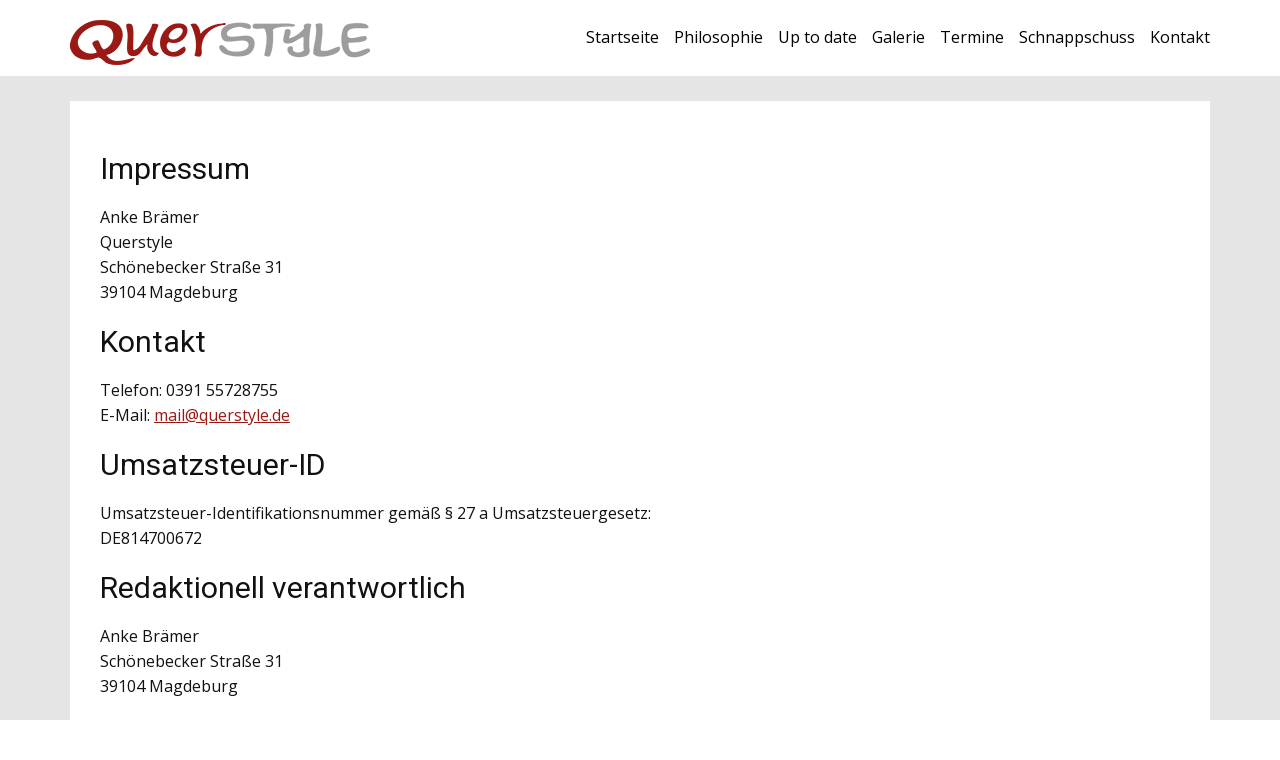

--- FILE ---
content_type: text/html; charset=utf-8
request_url: https://querstyle.de/impressum
body_size: 7181
content:
<!DOCTYPE html>
<html lang="de-DE" lang="de-de" dir="ltr">
<head>
            <link href="/templates/querstyle/images/favicon.png" rel="icon" type="image/x-icon" />
        <meta name="viewport" content="width=device-width, initial-scale=1.0" />
    <meta data-intl-tel-input-cdn-path="/templates/querstyle/scripts/intlTelInput/" />
    
    
    <meta charset="utf-8">
	<base href="https://querstyle.de/impressum">
	<meta name="robots" content="index, follow">
	<meta name="og:site_name" content="Querstyle">
	<meta name="og:title" content="Impressum ">
	<meta name="og:description" content="Querstyle Magdeburg - Impressum, Disclaimer">
	<meta name="og:url" content="https://querstyle.de/impressum">
	<meta name="og:type" content="website">
	<meta name="og:image" content="https://querstyle.de/images/nicepage-images/fb.png">
	<meta name="description" content="Querstyle Magdeburg - Impressum, Disclaimer">
	<meta name="generator" content="FirmaGo Webdesign">
	<title>Impressum </title>
<link href="/media/vendor/joomla-custom-elements/css/joomla-alert.min.css?0.4.1" rel="stylesheet">
	<link href="/media/plg_system_jcepro/site/css/content.min.css?86aa0286b6232c4a5b58f892ce080277" rel="stylesheet">
	<style>.twoclickiframes img.twoclickiframes-image-985dfc01{width: 100%; max-width: 100%;}.twoclickiframes .twoclickiframes-privacyhint{width: 90%;}
.twoclickiframes{text-align: center; margin: 20px auto;position: relative;display: inline-block;width: 100%;}.twoclickiframes img{height: 100%;opacity: 0.5;display: inline-block;}.twoclickiframes .twoclickiframes-loadbtn{position: absolute;top: 50%;left: 50%;transform: translate(-50%, -50%);#-ms-transform: translate(-50%, -50%);background-color: #198754;border-color: #198754;color: #fff;font-size: 18px;padding: 12px 24px;border: none;cursor: pointer;border-radius: 5px;}.twoclickiframes .twoclickiframes-loadbtn:hover{background-color: #157347;border-color: #146c43;}.twoclickiframes-privacyhint{position: absolute;top: 80%;left: 50%;transform: translate(-50%, -50%);max-width: 90%;background-color: #f2f1f1e3;color: #0f0f0f;padding: 12px}@media (max-width: 800px) {.twoclickiframes-privacyhint{font-size: 80%;}}@media (max-width: 400px) {.twoclickiframes-privacyhint{font-size: 70%;}}@media (max-width: 280px) {.twoclickiframes-privacyhint{font-size: 60%;}}@media (max-width: 280px) {.twoclickiframes-privacyhint{font-size: 50%;}}.twoclickiframes iframe{width: 100%;}</style>
<script type="application/json" class="joomla-script-options new">{"system.paths":{"root":"","rootFull":"https:\/\/querstyle.de\/","base":"","baseFull":"https:\/\/querstyle.de\/"},"csrf.token":"2e143191865ec89f18ef8cd492535c27"}</script>
	<script src="/media/system/js/core.min.js?a3d8f8"></script>
	<script src="/media/vendor/webcomponentsjs/js/webcomponents-bundle.min.js?2.8.0" nomodule defer></script>
	<script src="/media/system/js/joomla-hidden-mail.min.js?80d9c7" type="module"></script>
	<script src="/media/vendor/jquery/js/jquery.min.js?3.7.1"></script>
	<script src="/media/legacy/js/jquery-noconflict.min.js?504da4"></script>
	<script src="/media/vendor/bootstrap/js/alert.min.js?5.3.8" type="module"></script>
	<script src="/media/vendor/bootstrap/js/button.min.js?5.3.8" type="module"></script>
	<script src="/media/vendor/bootstrap/js/carousel.min.js?5.3.8" type="module"></script>
	<script src="/media/vendor/bootstrap/js/collapse.min.js?5.3.8" type="module"></script>
	<script src="/media/vendor/bootstrap/js/dropdown.min.js?5.3.8" type="module"></script>
	<script src="/media/vendor/bootstrap/js/modal.min.js?5.3.8" type="module"></script>
	<script src="/media/vendor/bootstrap/js/offcanvas.min.js?5.3.8" type="module"></script>
	<script src="/media/vendor/bootstrap/js/popover.min.js?5.3.8" type="module"></script>
	<script src="/media/vendor/bootstrap/js/scrollspy.min.js?5.3.8" type="module"></script>
	<script src="/media/vendor/bootstrap/js/tab.min.js?5.3.8" type="module"></script>
	<script src="/media/vendor/bootstrap/js/toast.min.js?5.3.8" type="module"></script>
	<script src="/media/system/js/messages.min.js?9a4811" type="module"></script>
	<script src="/plugins/content/2clickiframes/src/Assets/Js/iframe-height.min.js"></script>
	<script type="application/ld+json">{"@context":"https://schema.org","@graph":[{"@type":"Organization","@id":"https://querstyle.de/#/schema/Organization/base","name":"Querstyle | Anke Brämer","url":"https://querstyle.de/"},{"@type":"WebSite","@id":"https://querstyle.de/#/schema/WebSite/base","url":"https://querstyle.de/","name":"Querstyle | Anke Brämer","publisher":{"@id":"https://querstyle.de/#/schema/Organization/base"}},{"@type":"WebPage","@id":"https://querstyle.de/#/schema/WebPage/base","url":"https://querstyle.de/impressum","name":"Impressum ","description":"Querstyle Magdeburg - Impressum, Disclaimer","isPartOf":{"@id":"https://querstyle.de/#/schema/WebSite/base"},"about":{"@id":"https://querstyle.de/#/schema/Organization/base"},"inLanguage":"de-DE"},{"@type":"Article","@id":"https://querstyle.de/#/schema/com_content/article/15","name":"Impressum ","headline":"Impressum ","inLanguage":"de-DE","isPartOf":{"@id":"https://querstyle.de/#/schema/WebPage/base"}}]}</script>
	<script>jQuery(document).ready(function($){
$("#twoclickiframes_985dfc01").click(function(){$("#twoclickiframes_wrapper_985dfc01").replaceWith("<iframe onload=\"iframeHeight(this)\" id=\"iframe-985dfc01\" width=\"100%\" height=\"350\" src=\"https://www.google.com/maps/embed?pb=!1m18!1m12!1m3!1d2450.4737634074336!2d11.637190277120837!3d52.107508171956006!2m3!1f0!2f0!3f0!3m2!1i1024!2i768!4f13.1!3m3!1m2!1s0x47a5f577ea25495f%3A0x645cd9aff5fe542c!2sSch%C3%B6nebecker%20Str.%2031%2C%2039104%20Magdeburg!5e0!3m2!1sde!2sde!4v1726576589515!5m2!1sde!2sde\" frameborder=\"0\"  allowfullscreen=\"true\" loading=\"lazy\"></iframe>");});
});</script>
	<script type="application/ld+json">
{
    "@context": "http://schema.org",
    "@type": "Article",
    "articleBody": "Impressum\r\n\n\nAnke Br&auml;mer\nQuerstyle\nSch&ouml;nebecker Stra&szlig;e 31\n39104 Magdeburg\n\nKontakt\nTelefon: 0391 55728755\nE-Mail: Diese E-Mail-Adresse ist vor Spambots gesch\u00fctzt! Zur Anzeige muss JavaScript eingeschaltet sein.\n\nUmsatzsteuer-ID\nUmsatzsteuer-Identifikationsnummer gem&auml;&szlig; &sect; 27 a Umsatzsteuergesetz:\nDE814700672\n\nRedaktionell verantwortlich\nAnke Br&auml;mer\r\nSch&ouml;nebecker Stra&szlig;e 31\r\n39104 Magdeburg\n\nVerbraucher&shy;streit&shy;beilegung\/Universal&shy;schlichtungs&shy;stelle\nWir sind nicht bereit oder verpflichtet, an Streitbeilegungsverfahren vor einer Verbraucherschlichtungsstelle teilzunehmen.&nbsp;\r\nBildrechte\r\nTemplate und Designelemente Webseite: Billionphotos&nbsp;Account FirmaGoFotos ohne Angabe des Fotografen: Anke Br\u00e4merGalerien: siehe jeweils Angabe Galerie untenEinzelfotos: Angabe im Foto oder unten auf der jeweiligen Seite, ggf. keine Angabe erforderlich\/gew\u00fcnscht\r\n\u00dcbersicht Fotografen: Arno Battke, Wenzel Oschington, Anne K\u00f6nig, Achim Viehweg, Detlev Keller, Uwe Vernaldi, Maik Kuhnert, Dirk Wandel, Max Patzig, Mandy Dorendorf, Bernd Markgraf\r\n&nbsp;\r\nLink zur Datenschutzerkl\u00e4rung\r\n&nbsp; ",
    "mainEntityOfPage": {
        "@type": "WebPage",
        "@id": "https://querstyle.de/impressum"
    },
    "headline": "",
    "description": "Impressum\r\n{erecht24_impressum_de}&nbsp;\r\nBildrechte\r\nTemplate und Designelemente Webseite: Billionphotos&nbsp;Account FirmaGoFotos ohne Angabe des Fotografen: Anke Br\u00e4merGalerien: siehe jeweils Angabe Galerie untenEinzelfotos: Angabe im Foto oder unten auf der jeweiligen Seite, ggf. keine Angabe erforderlich\/gew\u00fcnscht\r\n\u00dcbersicht Fotografen: Arno Battke, Wenzel Oschington, Anne K\u00f6nig, Achim Viehweg, Detlev Keller, Uwe Vernaldi, Maik Kuhnert, Dirk Wandel, Max Patzig, Mandy Dorendorf, Bernd Markgraf\r\n&nbsp;\r\nLink zur Datenschutzerkl\u00e4rung\r\n&nbsp;",
        "datePublished": "2021-10-01T07:30:38+0200",
    "dateCreated": "2021-10-01T07:30:38+0200",
    "dateModified": "2025-12-25T16:39:08+0100",
    "author": {
        "@type": "Person",
        "name": ""
    },
    "publisher": {
        "@type": "Organization",
          "logo": {
            "@type": "ImageObject",
            "height": "45",
            "width": "300",
            "url": "https://querstyle.de/templates/querstyle/images/Logo-Querstyle.png"
          },
        "name": "Querstyle | Anke Brämer"
    }
}

    </script>
            <style>
 .u-section-1 {
  background-image: none;
}
.u-section-1 .u-sheet-1 {
  min-height: 179px;
}
.u-section-1 .u-post-details-1 {
  min-height: 129px;
  background-image: none;
  margin-top: 25px;
  margin-bottom: 25px;
}
.u-section-1 .u-container-layout-1 {
  padding: 10px 30px 20px;
}
.u-section-1 .u-breadcrumbs-1 {
  margin: 0 auto;
  padding: 10px;
}
.u-section-1 .u-text-1 {
  font-weight: normal;
  font-size: 1.5rem;
  margin: 5px 0 0;
}
.u-section-1 .u-text-2 {
  margin: 8px 0 0;
}
@media (max-width: 1199px) {
  .u-section-1 .u-text-1 {
    width: auto;
    margin-top: 9px;
  }
}
@media (max-width: 767px) {
  .u-section-1 .u-container-layout-1 {
    padding-left: 10px;
    padding-right: 10px;
  }
}
@media (max-width: 575px) {
  .u-section-1 .u-sheet-1 {
    min-height: 236px;
  }
  .u-section-1 .u-post-details-1 {
    min-height: 186px;
  }
  .u-section-1 .u-container-layout-1 {
    padding-top: 20px;
    padding-bottom: 29px;
  }
  .u-section-1 .u-text-1 {
    font-size: 1.25rem;
  }
}
</style>        <meta name="theme-color" content="#9a1915">
    <link rel="stylesheet" href="/templates/querstyle/css/default.css" media="screen" type="text/css" />
        <link rel="stylesheet" href="/templates/querstyle/css/template.css" media="screen" type="text/css" />
    <link rel="stylesheet" href="/templates/querstyle/css/media.css" id="theme-media-css" media="screen" type="text/css" />
    <link rel="stylesheet" href="/templates/querstyle/css/fonts.css" media="screen" type="text/css" />    <style>
 .u-header {
  background-image: none;
}
.u-header .u-sheet-1 {
  min-height: 75px;
}
.u-header .u-image-1 {
  width: 300px;
  height: 45px;
  margin: 20px auto 0 0;
}
.u-header .u-logo-image-1 {
  width: 100%;
  height: 100%;
}
.u-header .u-menu-1 {
  margin: -44px 0 21px auto;
}
.u-header .u-nav-1 {
  font-size: 1rem;
}
.u-block-55ef-24 {
  font-size: 1rem;
}
.u-header .u-nav-2 {
  font-size: 1rem;
}
@media (max-width: 1199px) {
  .u-header .u-menu-1 {
    width: auto;
  }
}
@media (max-width: 991px) {
  .u-header .u-menu-1 {
    margin-top: -44px;
    margin-bottom: 22px;
  }
}
@media (max-width: 767px) {
  .u-header .u-menu-1 {
    margin-top: -43px;
    margin-bottom: 22px;
  }
}
@media (max-width: 575px) {
  .u-header .u-sheet-1 {
    min-height: 85px;
  }
  .u-header .u-menu-1 {
    margin-top: -38px;
    margin-bottom: 27px;
  }
}
</style>
<style>
.u-footer .u-sheet-1 {
  min-height: 431px;
}
.u-footer .u-image-1 {
  width: 300px;
  height: 45px;
  margin: 26px auto 0;
}
.u-footer .u-logo-image-1 {
  width: 100%;
  height: 100%;
}
.u-footer .u-social-icons-1 {
  height: 32px;
  min-height: 16px;
  width: 84px;
  min-width: 42px;
  margin: 13px auto 0;
}
.u-footer .u-icon-1 {
  height: 100%;
}
.u-footer .u-icon-2 {
  height: 100%;
}
.u-footer .u-layout-wrap-1 {
  margin: 32px 0 0;
}
.u-footer .u-layout-cell-1 {
  min-height: 170px;
}
.u-footer .u-container-layout-1 {
  padding: 1px 0 0;
}
.u-footer .u-position-1 {
  min-height: 149px;
  margin-top: 0;
  margin-bottom: 0;
}
.u-footer .u-text-1 {
  line-height: 2;
  font-size: 1.25rem;
}
.u-footer .u-text-2 {
  font-size: 0.875rem;
  line-height: 2;
}
.u-footer .u-layout-cell-2 {
  min-height: 170px;
}
.u-footer .u-container-layout-2 {
  padding: 0;
}
.u-footer .u-position-2 {
  min-height: 150px;
  margin: 0;
}
.u-footer .u-text-3 {
  line-height: 2;
  font-size: 1.25rem;
}
.u-footer .u-text-4 {
  font-size: 0.875rem;
  line-height: 2;
}
.u-footer .u-layout-cell-3 {
  min-height: 170px;
}
.u-footer .u-container-layout-3 {
  padding: 0;
}
.u-footer .u-position-3 {
  min-height: 150px;
  margin-top: 0;
  margin-bottom: 0;
}
.u-footer .u-text-5 {
  line-height: 2;
  font-size: 1.25rem;
}
.u-footer .u-text-6 {
  font-size: 0.875rem;
  line-height: 2;
}
.u-footer .u-text-7 {
  font-size: 0.75rem;
  font-style: normal;
  margin: 18px 0 0 931px;
}
.u-footer .u-btn-1 {
  background-image: none;
  text-decoration: underline !important;
  margin-top: 1px;
  padding: 0;
}
.u-footer .u-btn-2 {
  background-image: none;
  text-decoration: underline !important;
  padding: 0;
}
.u-footer .u-text-8 {
  font-style: normal;
  font-size: 0.625rem;
  margin: 0 0 60px auto;
}
.u-footer .u-btn-3 {
  background-image: none;
  padding: 0;
}
@media (max-width: 1199px) {
  .u-footer .u-sheet-1 {
    min-height: 363px;
  }
  .u-footer .u-image-1 {
    margin-top: 39px;
  }
  .u-footer .u-layout-wrap-1 {
    margin-top: 32px;
    margin-right: initial;
    margin-left: initial;
  }
  .u-footer .u-layout-cell-1 {
    min-height: 140px;
  }
  .u-footer .u-position-1 {
    height: auto;
  }
  .u-footer .u-layout-cell-2 {
    min-height: 140px;
  }
  .u-footer .u-position-2 {
    height: auto;
    margin-right: initial;
    margin-left: initial;
  }
  .u-footer .u-layout-cell-3 {
    min-height: 140px;
  }
  .u-footer .u-position-3 {
    height: auto;
  }
  .u-footer .u-text-7 {
    width: auto;
    margin-top: 3px;
    margin-left: 731px;
  }
  .u-footer .u-text-8 {
    width: auto;
    margin-top: 2px;
    margin-bottom: 55px;
  }
}
@media (max-width: 991px) {
  .u-footer .u-sheet-1 {
    min-height: 425px;
  }
  .u-footer .u-layout-wrap-1 {
    margin-top: 33px;
    margin-right: initial;
    margin-left: initial;
  }
  .u-footer .u-layout-cell-1 {
    min-height: 211px;
  }
  .u-footer .u-position-1 {
    min-height: 190px;
  }
  .u-footer .u-layout-cell-2 {
    min-height: 211px;
  }
  .u-footer .u-layout-cell-3 {
    min-height: 211px;
  }
  .u-footer .u-text-7 {
    margin-top: 18px;
    margin-left: 511px;
  }
  .u-footer .u-text-8 {
    margin-top: 0;
  }
}
@media (max-width: 767px) {
  .u-footer .u-sheet-1 {
    min-height: 719px;
  }
  .u-footer .u-image-1 {
    margin-top: 38px;
  }
  .u-footer .u-layout-wrap-1 {
    margin-top: 12px;
    margin-right: initial;
    margin-left: initial;
  }
  .u-footer .u-layout-cell-1 {
    min-height: 186px;
  }
  .u-footer .u-container-layout-1 {
    padding-top: 0;
  }
  .u-footer .u-position-1 {
    min-height: 150px;
    margin-top: 16px;
  }
  .u-footer .u-layout-cell-2 {
    min-height: 48px;
  }
  .u-footer .u-layout-cell-3 {
    min-height: 170px;
  }
  .u-footer .u-text-7 {
    margin-left: 0;
  }
  .u-footer .u-text-8 {
    margin-top: 8px;
    margin-right: auto;
    margin-bottom: 46px;
  }
}
@media (max-width: 575px) {
  .u-footer .u-sheet-1 {
    min-height: 697px;
  }
  .u-footer .u-image-1 {
    margin-top: 31px;
  }
  .u-footer .u-layout-wrap-1 {
    margin-top: 29px;
    margin-right: initial;
    margin-left: initial;
  }
  .u-footer .u-layout-cell-1 {
    min-height: 144px;
  }
  .u-footer .u-layout-cell-2 {
    min-height: 144px;
  }
  .u-footer .u-layout-cell-3 {
    min-height: 167px;
  }
  .u-footer .u-text-8 {
    margin-top: 7px;
    margin-bottom: 60px;
  }
}
</style>        <script src="/templates/querstyle/scripts/script.js"></script>
    <script type="application/javascript"> window._npIsCms = true; window._npProductsJsonUrl = "https://querstyle.de/index.php?option=com_ajax&format=json&template=querstyle&method=siteproducts";</script>    <script type="application/javascript"> window._npThankYouUrl = "https://querstyle.de/index.php/component/thankyou/?tmpl=thankyou";</script>    <!--theme_captcha_script-->
    
    <!--/theme_captcha_script-->
        <script type="application/ld+json">
{
	"@context": "http://schema.org",
	"@type": "Organization",
	"name": "Querstyle | Anke Brämer",
	"sameAs": [
		"https://de-de.facebook.com/Kreativmodedesign",
		"https://www.instagram.com/querstyle_anke_braemer_/"
	],
	"url": "https://querstyle.de/impressum",
	"logo": "https://querstyle.de/templates/querstyle/images/Logo-Querstyle.png"
}
</script>
                <meta property=“og:image“ content=“https://querstyle.de/images/nicepage-images/fb.jpg“ />
    
        
</head>
<body class="u-body u-clearfix u-xl-mode">

    <header class="u-align-center-sm u-align-center-xs u-clearfix u-header u-header" id="sec-5e17">
  <div class="u-clearfix u-sheet u-sheet-1">
    <a href="/" class="u-image u-logo u-image-1" data-image-width="300" data-image-height="45" title="Querstyle Anke Brämer">
      <img src="https://querstyle.de/templates/querstyle/images/Logo-Querstyle.png" class="u-logo-image u-logo-image-1">
    </a>
    	<nav class="u-align-right u-menu u-menu-dropdown u-offcanvas u-menu-1" data-responsive-from="LG" role="navigation">
      <div class="menu-collapse" style="font-size: 1rem;">
        <a class="u-button-style u-custom-text-active-color u-custom-text-color u-custom-text-decoration u-custom-text-hover-color u-hamburger-link u-nav-link" href="#" tabindex="-1" aria-label="Open menu" aria-controls="a25e">
          <svg class="u-svg-link" preserveAspectRatio="xMidYMin slice" viewBox="0 0 302 302" style=""><use xmlns:xlink="http://www.w3.org/1999/xlink" xlink:href="#svg-8a8f"></use></svg>
          <svg xmlns="http://www.w3.org/2000/svg" xmlns:xlink="http://www.w3.org/1999/xlink" version="1.1" id="svg-8a8f" x="0px" y="0px" viewBox="0 0 302 302" style="enable-background:new 0 0 302 302;" xml:space="preserve" class="u-svg-content"><g><rect y="36" width="302" height="30"></rect><rect y="236" width="302" height="30"></rect><rect y="136" width="302" height="30"></rect>
</g><g></g><g></g><g></g><g></g><g></g><g></g><g></g><g></g><g></g><g></g><g></g><g></g><g></g><g></g><g></g></svg>
        </a>
      </div>
      <div class="u-custom-menu u-nav-container">
        <ul class="u-nav u-spacing-15 u-unstyled u-nav-1">
            <li class="u-nav-item item-101 default"><a class="u-border-2 u-border-active-custom-color-1 u-border-hover-custom-color-1 u-border-no-left u-border-no-right u-border-no-top u-button-style u-nav-link u-text-active-custom-color-1 u-text-black u-text-hover-custom-color-1  " style="padding: 8px 0px;" href="/"><span>Startseite</span></a></li><li class="u-nav-item item-302"><a class="u-border-2 u-border-active-custom-color-1 u-border-hover-custom-color-1 u-border-no-left u-border-no-right u-border-no-top u-button-style u-nav-link u-text-active-custom-color-1 u-text-black u-text-hover-custom-color-1  " style="padding: 8px 0px;" href="/philosophie"><span>Philosophie</span></a></li><li class="u-nav-item item-1152"><a class="u-border-2 u-border-active-custom-color-1 u-border-hover-custom-color-1 u-border-no-left u-border-no-right u-border-no-top u-button-style u-nav-link u-text-active-custom-color-1 u-text-black u-text-hover-custom-color-1  " style="padding: 8px 0px;" href="/up-to-date"><span>Up to date</span></a></li><li class="u-nav-item item-305"><a class="u-border-2 u-border-active-custom-color-1 u-border-hover-custom-color-1 u-border-no-left u-border-no-right u-border-no-top u-button-style u-nav-link u-text-active-custom-color-1 u-text-black u-text-hover-custom-color-1  " style="padding: 8px 0px;" href="/im-querstyle"><span>Galerie</span></a></li><li class="u-nav-item item-396"><a class="u-border-2 u-border-active-custom-color-1 u-border-hover-custom-color-1 u-border-no-left u-border-no-right u-border-no-top u-button-style u-nav-link u-text-active-custom-color-1 u-text-black u-text-hover-custom-color-1  " style="padding: 8px 0px;" href="/termine-kunstkultur"><span>Termine</span></a></li><li class="u-nav-item item-306"><a class="u-border-2 u-border-active-custom-color-1 u-border-hover-custom-color-1 u-border-no-left u-border-no-right u-border-no-top u-button-style u-nav-link u-text-active-custom-color-1 u-text-black u-text-hover-custom-color-1  " style="padding: 8px 0px;" href="/schnappschuss"><span>Schnappschuss</span></a></li><li class="u-nav-item item-164"><a class="u-border-2 u-border-active-custom-color-1 u-border-hover-custom-color-1 u-border-no-left u-border-no-right u-border-no-top u-button-style u-nav-link u-text-active-custom-color-1 u-text-black u-text-hover-custom-color-1  " style="padding: 8px 0px;" href="/kontakt"><span>Kontakt</span></a></li></ul>
      </div>
      <div class="u-custom-menu u-nav-container-collapse" id="a25e" role="region" aria-label="Menu panel">
        <div class="u-align-center u-container-align-center u-container-style u-grey-60 u-inner-container-layout u-opacity u-opacity-90 u-sidenav">
          <div class="u-inner-container-layout u-sidenav-overflow">
            <div class="u-menu-close" tabindex="-1" aria-label="Close menu"></div>
            <ul class="u-align-center u-nav u-popupmenu-items u-unstyled u-nav-2">
            <li class="u-nav-item item-101 default"><a class="u-button-style u-nav-link  " href="/"><span>Startseite</span></a></li><li class="u-nav-item item-302"><a class="u-button-style u-nav-link  " href="/philosophie"><span>Philosophie</span></a></li><li class="u-nav-item item-1152"><a class="u-button-style u-nav-link  " href="/up-to-date"><span>Up to date</span></a></li><li class="u-nav-item item-305"><a class="u-button-style u-nav-link  " href="/im-querstyle"><span>Galerie</span></a></li><li class="u-nav-item item-396"><a class="u-button-style u-nav-link  " href="/termine-kunstkultur"><span>Termine</span></a></li><li class="u-nav-item item-306"><a class="u-button-style u-nav-link  " href="/schnappschuss"><span>Schnappschuss</span></a></li><li class="u-nav-item item-164"><a class="u-button-style u-nav-link  " href="/kontakt"><span>Kontakt</span></a></li></ul>
          </div>
        </div>
        <div class="u-black u-menu-overlay u-opacity u-opacity-65"></div>
      </div>
    </nav>
  </div>
</header>
    
<div class="u-page-root"><div id="system-message-container">
	</div>


<section class="u-align-center u-clearfix u-container-align-center u-grey-10 u-section-1" id="sec-e8d9">
  <div class="u-clearfix u-sheet u-valign-middle u-sheet-1"><!--post_details--><!--post_details_options_json--><!--{"source":""}--><!--/post_details_options_json--><!--blog_post-->
    <div class="custom-expanded u-container-style u-expanded-width-lg u-expanded-width-md u-expanded-width-sm u-expanded-width-xl u-post-details u-white u-post-details-1">
      <div class="u-container-layout u-valign-top-xl u-container-layout-1"><!--breadcrumbs_template--><!--breadcrumbs_options_json--><!--{"class":"u-align-center u-breadcrumbs u-spacing-6 u-unstyled u-breadcrumbs-1","itemClass":"u-breadcrumbs-item u-nav-item","linkClass":"u-button-style u-nav-link","linkStyle":"","separator":"<li class=\"u-breadcrumbs-item u-breadcrumbs-separator u-nav-item\">\n        <a class=\"u-button-style u-nav-link\" href=\"#\">/</a>\n    </li>","separatorIcon":""}--><!--/breadcrumbs_options_json-->
        <!--/breadcrumbs_template--><!--blog_post_header-->
        <!--/blog_post_header--><!--blog_post_content-->
        <div class="u-align-left u-blog-control u-post-content u-text u-text-2"><h2><br />Impressum</h2>


<p>Anke Br&auml;mer<br />
Querstyle<br />
Sch&ouml;nebecker Stra&szlig;e 31<br />
39104 Magdeburg</p>

<h2>Kontakt</h2>
<p>Telefon: 0391 55728755<br />
E-Mail: <joomla-hidden-mail  is-link="1" is-email="1" first="bWFpbA==" last="cXVlcnN0eWxlLmRl" text="bWFpbEBxdWVyc3R5bGUuZGU=" base="" >Diese E-Mail-Adresse ist vor Spambots geschützt! Zur Anzeige muss JavaScript eingeschaltet sein.</joomla-hidden-mail></p>

<h2>Umsatzsteuer-ID</h2>
<p>Umsatzsteuer-Identifikationsnummer gem&auml;&szlig; &sect; 27 a Umsatzsteuergesetz:<br />
DE814700672</p>

<h2>Redaktionell verantwortlich</h2>
<p>Anke Br&auml;mer<br />
Sch&ouml;nebecker Stra&szlig;e 31<br />
39104 Magdeburg</p>

<h2>Verbraucher&shy;streit&shy;beilegung/Universal&shy;schlichtungs&shy;stelle</h2>
<p>Wir sind nicht bereit oder verpflichtet, an Streitbeilegungsverfahren vor einer Verbraucherschlichtungsstelle teilzunehmen.</p>&nbsp;
<h2>Bildrechte</h2>
<p>Template und Designelemente Webseite: <a href="https://billionphotos.com/" target="_blank" rel="noopener">Billionphotos</a>&nbsp;Account FirmaGo<br />Fotos ohne Angabe des Fotografen: Anke Brämer<br />Galerien: siehe jeweils Angabe Galerie unten<br />Einzelfotos: Angabe im Foto oder unten auf der jeweiligen Seite, ggf. keine Angabe erforderlich/gewünscht</p>
<p><strong>Übersicht Fotografen:</strong> Arno Battke, Wenzel Oschington, Anne König, Achim Viehweg, Detlev Keller, Uwe Vernaldi, Maik Kuhnert, Dirk Wandel, Max Patzig, Mandy Dorendorf, Bernd Markgraf</p>
<p>&nbsp;</p>
<p><span style="text-decoration: underline;"><a href="/datenschutz">Link zur Datenschutzerklärung</a></span></p>
<p>&nbsp;</p> </div><!--/blog_post_content-->
      </div>
    </div><!--/blog_post--><!--/post_details-->
  </div>
</section>
</div>    <footer class="u-align-center-sm u-align-center-xs u-clearfix u-footer u-grey-80" id="sec-b45b">
  <div class="u-clearfix u-sheet u-sheet-1">
    <a href="/" class="u-align-center-lg u-align-center-md u-align-center-sm u-align-center-xs u-image u-logo u-image-1" data-image-width="300" data-image-height="45" title="Querstyle">
      <img src="https://querstyle.de/templates/querstyle/images/Logo-Querstyle.png" class="u-logo-image u-logo-image-1">
    </a>
    <div class="u-align-center u-social-icons u-social-icons-1">
      <a class="u-social-url" title="facebook" target="_blank" href="https://de-de.facebook.com/Kreativmodedesign"><span class="u-file-icon u-icon u-social-facebook u-social-icon u-text-grey-40 u-icon-1"><img src="/templates/querstyle/images/f3d3f44d.png" alt=""></span>
      </a>
      <a class="u-social-url" title="instagram" target="_blank" href="https://www.instagram.com/querstyle_anke_braemer_/"><span class="u-file-icon u-icon u-social-icon u-social-instagram u-text-grey-40 u-icon-2"><img src="/templates/querstyle/images/b479e586.png" alt=""></span>
      </a>
    </div>
    <div class="u-clearfix u-expanded-width u-gutter-20 u-layout-wrap u-layout-wrap-1">
      <div class="u-layout">
        <div class="u-layout-row">
          <div class="u-container-style u-layout-cell u-size-18 u-layout-cell-1">
            <div class="u-container-layout u-container-layout-1"><!--position-->
              <div data-position="footer1" class="u-expanded-width u-position u-position-1"><!--block-->
                            <div class="u-block">
                  <div class="u-block-container u-clearfix"><!--block_header-->
                    <h5 class="u-align-center-sm u-align-center-xs u-block-header u-text u-text-1">Anschrift & Kontakt</h5><!--/block_header--><!--block_content-->
                    <div class="u-align-center-sm u-align-center-xs u-block-content u-text u-text-2">
<div id="mod-custom167" class="mod-custom custom">
    <p>Querstyle<br />Schönebecker Straße 31<br />Engpass (Thiemplatz)<br />39104 Magdeburg</p>
<p>Telefon 0391 557 287 55<br /><span style="text-decoration: underline;"><a href="/kontakt">Kontaktformular</a></span></p></div>
</div><!--/block_content-->
                  </div>
                </div>
            <!--/block-->
              </div><!--/position-->
            </div>
          </div>
          <div class="u-container-style u-layout-cell u-size-17 u-layout-cell-2">
            <div class="u-container-layout u-container-layout-2"><!--position-->
              <div data-position="footer2" class="u-expanded-width u-position u-position-2"><!--block-->
                            <div class="u-block">
                  <div class="u-block-container u-clearfix"><!--block_header-->
                    <h5 class="u-align-center-sm u-align-center-xs u-block-header u-text u-text-3">Öffnungszeiten</h5><!--/block_header--><!--block_content-->
                    <div class="u-align-center-sm u-align-center-xs u-block-content u-text u-text-4">
<div id="mod-custom168" class="mod-custom custom">
    <p>Mittwoch bis Freitag<br />10.00 Uhr bis 18.00 Uhr<br />Samstag<br />10.00 Uhr bis 14.00 Uhr <br /><br /></p></div>
</div><!--/block_content-->
                  </div>
                </div>
            <!--/block-->
              </div><!--/position-->
            </div>
          </div>
          <div class="u-container-style u-layout-cell u-size-25 u-layout-cell-3">
            <div class="u-container-layout u-container-layout-3"><!--position-->
              <div data-position="footer3" class="u-expanded-width u-position u-position-3"><!--block-->
                            <div class="u-block">
                  <div class="u-block-container u-clearfix"><!--block_header-->
                    <!--/block_header--><!--block_content-->
                    <div class="u-align-center-sm u-align-center-xs u-block-content u-text u-text-black u-text-6">
<div id="mod-custom169" class="mod-custom custom">
    <span id="twoclickiframes_wrapper_985dfc01" class="twoclickiframes"><img src="/images/google-maps-default.jpg#joomlaImage://local-images/google-maps-default.jpg?width=1000&height=750" class="twoclickiframes-image-985dfc01" /><button id="twoclickiframes_985dfc01" class="twoclickiframes-loadbtn">Externen Inhalt Laden</button><span class="twoclickiframes-privacyhint"><span style="color: #000000;">Beim Laden werden Ihre Daten (z.B. die IP-Adresse) an Google übertragen. Mehr Infos hier: <a href="https://policies.google.com/privacy?hl=de" target="_blank" rel="noopener" style="color: #000000;">Google</a></span></span></span>
<p>&nbsp;</p></div>
</div><!--/block_content-->
                  </div>
                </div>
            <!--/block-->
              </div><!--/position-->
            </div>
          </div>
        </div>
      </div>
    </div>
    <p class="u-align-center-sm u-align-center-xs u-align-right-lg u-align-right-md u-align-right-xl u-text u-text-7">
      <a href="/impressum" class="u-active-none u-border-none u-btn u-button-link u-button-style u-hover-none u-none u-btn-1">Impressum</a> | <a href="/datenschutz" class="u-active-none u-border-none u-btn u-button-link u-button-style u-hover-none u-none u-btn-2">Datenschutz</a>
    </p>
    <p class="u-text u-text-custom-color-2 u-text-default u-text-8">website by <a href="https://firmago.de" class="u-active-none u-border-none u-btn u-button-link u-button-style u-hover-none u-none u-text-custom-color-2 u-btn-3" target="_blank">FirmaGo</a>
    </p>
  </div>
</footer>
    


    <span style="height: 64px; width: 64px; margin-left: 0px; margin-right: auto; margin-top: 0px; background-image: none; right: 20px; bottom: 20px; padding: 14px;" class="u-back-to-top u-custom-color-2 u-icon u-icon-rectangle u-opacity u-opacity-85 u-spacing-15" data-href="#"><svg class="u-svg-link" preserveAspectRatio="xMidYMin slice" viewBox="0 0 551.13 551.13"><use xmlns:xlink="http://www.w3.org/1999/xlink" xlink:href="#svg-1d98"></use></svg><svg class="u-svg-content" enable-background="new 0 0 551.13 551.13" viewBox="0 0 551.13 551.13" xmlns="http://www.w3.org/2000/svg" id="svg-1d98"><path d="m275.565 189.451 223.897 223.897h51.668l-275.565-275.565-275.565 275.565h51.668z"></path></svg></span>
    
</body>
</html>
